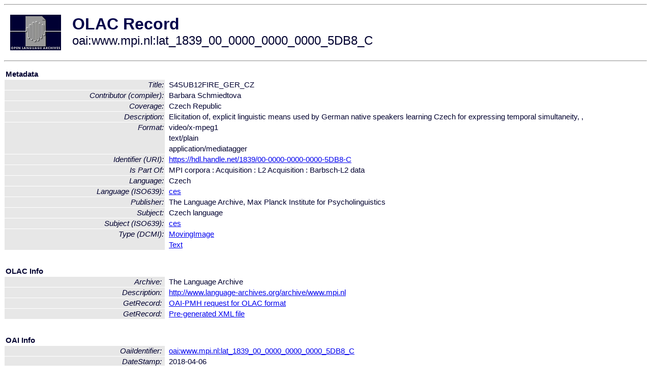

--- FILE ---
content_type: text/html
request_url: http://www.language-archives.org/item/oai:www.mpi.nl:lat_1839_00_0000_0000_0000_5DB8_C
body_size: 1715
content:
<HTML>
<HEAD>
<TITLE>OLAC Record: S4SUB12FIRE_GER_CZ</TITLE>
<script type="text/javascript" src="/js/gatrack.js"></script>
<LINK REL="stylesheet" TYPE="text/css" HREF="/olac.css">
<meta http-equiv="Content-Type" content="text/html; charset=UTF-8">
<meta name="DC.Title" content="S4SUB12FIRE_GER_CZ">
<meta name="DC.Contributor" content="[role]">
<meta name="DC.Contributor" content="[role]">
<meta name="DC.Contributor" content="[role = compiler] Barbara Schmiedtova">
<meta name="DC.Coverage" content="Czech Republic">
<meta name="Description" content="Elicitation of, explicit linguistic means used by German native speakers learning Czech for expressing temporal simultaneity, ,">
<meta name="DC.Format" content="video/x-mpeg1">
<meta name="DC.Format" content="text/plain">
<meta name="DC.Format" content="application/mediatagger">
<meta name="DC.Identifier" content="[URI] https://hdl.handle.net/1839/00-0000-0000-0000-5DB8-C">
<meta name="DC.Language" content="[language = ces] Czech">
<meta name="DC.Publisher" content="The Language Archive, Max Planck Institute for Psycholinguistics">
<meta name="DC.Relation" content="MPI corpora : Acquisition : L2 Acquisition : Barbsch-L2 data [Is Part Of]">
<meta name="DC.Subject" content="[language = ces] Czech">
<meta name="DC.Type" content="[DCMIType] MovingImage">
<meta name="DC.Type" content="[DCMIType] Text">
<meta name="Description" content="Elicitation of, explicit linguistic means used by German native speakers learning Czech for expressing temporal simultaneity, ,">
<meta name="Keywords" content="Czech Republic;[language = ces] Czech">
<style>
.lookup {width: 25%;}
.lookuptable {width: 100%;}
</style>
</HEAD>

<BODY>
<HR>
<TABLE CELLPADDING="10">
<TR>
<TD> <A HREF="/"><IMG SRC="/images/olac100.gif"
BORDER="0"></A></TD>
<TD><span style="color:#00004a; font-size:24pt; font-weight:bold"
>OLAC Record</span><br/><span style="font-size:18pt"
>oai:www.mpi.nl:lat_1839_00_0000_0000_0000_5DB8_C</span></FONT></H1></TD>
</TR>
</TABLE>
<HR>

<p><table class=lookuptable cellspacing=1 cellpadding=2 border=0>
<tr><td colspan=3><b>Metadata</b></td></tr>
<tr><td class=lookup ><i>Title:</i></td><td></td><td>S4SUB12FIRE_GER_CZ</td></tr>
<tr><td class=lookup ><i>Contributor (compiler):</i></td><td></td><td>Barbara Schmiedtova</td></tr>
<tr><td class=lookup ><i>Coverage:</i></td><td></td><td>Czech Republic</td></tr>
<tr><td class=lookup ><i>Description:</i></td><td></td><td>Elicitation of, explicit linguistic means used by German native speakers learning Czech for expressing temporal simultaneity, ,</td></tr>
<tr><td class=lookup rowspan=3><i>Format:</i></td><td></td><td>video/x-mpeg1</td></tr>
<tr><td></td><td>text/plain</td></tr>
<tr><td></td><td>application/mediatagger</td></tr>
<tr><td class=lookup ><i>Identifier (URI):</i></td><td></td><td><a href="https://hdl.handle.net/1839/00-0000-0000-0000-5DB8-C" onClick="_gaq.push(['_trackPageview', '/archive_item_clicks/www.mpi.nl']);">https://hdl.handle.net/1839/00-0000-0000-0000-5DB8-C</a></td></tr>
<tr><td class=lookup ><i>Is Part Of:</i></td><td></td><td>MPI corpora : Acquisition : L2 Acquisition : Barbsch-L2 data</td></tr>
<tr><td class=lookup ><i>Language:</i></td><td></td><td>Czech</td></tr>
<tr><td class=lookup ><i>Language (ISO639):</i></td><td></td><td><a href="/language/ces">ces</a></td></tr>
<tr><td class=lookup ><i>Publisher:</i></td><td></td><td>The Language Archive, Max Planck Institute for Psycholinguistics</td></tr>
<tr><td class=lookup ><i>Subject:</i></td><td></td><td>Czech language</td></tr>
<tr><td class=lookup ><i>Subject (ISO639):</i></td><td></td><td><a href="/language/ces">ces</a></td></tr>
<tr><td class=lookup rowspan=2><i>Type (DCMI):</i></td><td></td><td><a href="/search?q=dcmi_MovingImage&a=---+all+archives+">MovingImage</a></td></tr>
<tr><td></td><td><a href="/search?q=dcmi_Text&a=---+all+archives+">Text</a></td></tr>
<tr>
  <td colspan=3><br><p><b>OLAC Info</b></td>
</tr>
<tr>
  <td class=lookup><i>Archive:&nbsp;</i></td>
  <td></td>
  <td>The Language Archive</td>
</tr>
<tr>
  <td class=lookup><i>Description:&nbsp;</i></td>
  <td></td>
  <td><a href="/archive/www.mpi.nl">http://www.language-archives.org/archive/www.mpi.nl</a></td>
</tr>
<tr>
  <td class=lookup><i>GetRecord:&nbsp;</i></td>
  <td></td>
  <td><a href="/cgi-bin/olaca3.pl?verb=GetRecord&identifier=oai:www.mpi.nl:lat_1839_00_0000_0000_0000_5DB8_C&metadataPrefix=olac">OAI-PMH request for OLAC format</a></td>
</tr>
<tr>
  <td class=lookup><i>GetRecord:&nbsp;</i></td>
  <td></td>
  <td><a href="/static-records/oai:www.mpi.nl:lat_1839_00_0000_0000_0000_5DB8_C.xml">Pre-generated XML file</td><tr>
  <td colspan=3><br><p><b>OAI Info</b></td>
</tr>
<tr>
  <td class=lookup><i>OaiIdentifier:&nbsp;</i></td>
  <td></td>
  <td><a href="/item/oai:www.mpi.nl:lat_1839_00_0000_0000_0000_5DB8_C">oai:www.mpi.nl:lat_1839_00_0000_0000_0000_5DB8_C</a></td>
</tr>
<tr>
  <td class=lookup><i>DateStamp:&nbsp;</i></td>
  <td></td><td>2018-04-06</td>
</tr>
<tr>
  <td class=lookup><i>GetRecord:&nbsp;</i></td>
  <td></td>
  <td><a href="/cgi-bin/olaca3.pl?verb=GetRecord&identifier=oai:www.mpi.nl:lat_1839_00_0000_0000_0000_5DB8_C&metadataPrefix=oai_dc">OAI-PMH request for simple DC format</a></td>
</tr><tr><td colspan=3><br><p><b>Search Info</b></td></tr><tr><td class=lookup><i>Citation:&nbsp;</i></td><td></td><td>Barbara Schmiedtova (compiler). n.d. MPI corpora : Acquisition : L2 Acquisition : Barbsch-L2 data.
</td></tr><tr><td class=lookup><i>Terms:&nbsp;</i></td><td></td><td>area_Europe country_CZ dcmi_MovingImage dcmi_Text iso639_ces</td></tr><tr><td colspan=3><br><p><b>Inferred Metadata</b></td></tr><tr><td class="lookup"><i>Country:&nbsp;</i></td><td></td><td><a href="/search?q=country_CZ&a=---+all+archives+">Czech Republic</a></tr><tr><td class="lookup"><i>Area:&nbsp;</i></td><td></td><td><a href="/search?q=area_Europe&a=---+all+archives+">Europe</a></tr></table>
<script type="text/javascript">
_gaq.push(['_trackPageview', '/item/']);
_gaq.push(['_trackPageview',
           '/archive_item_hits/www.mpi.nl']);
</script>
<hr>
<div class="timestamp">
http://www.language-archives.org/item.php/oai:www.mpi.nl:lat_1839_00_0000_0000_0000_5DB8_C<br>
Up-to-date as of: Fri Jan 24 11:36:01 EST 2020</div>

</BODY>
</HTML>
